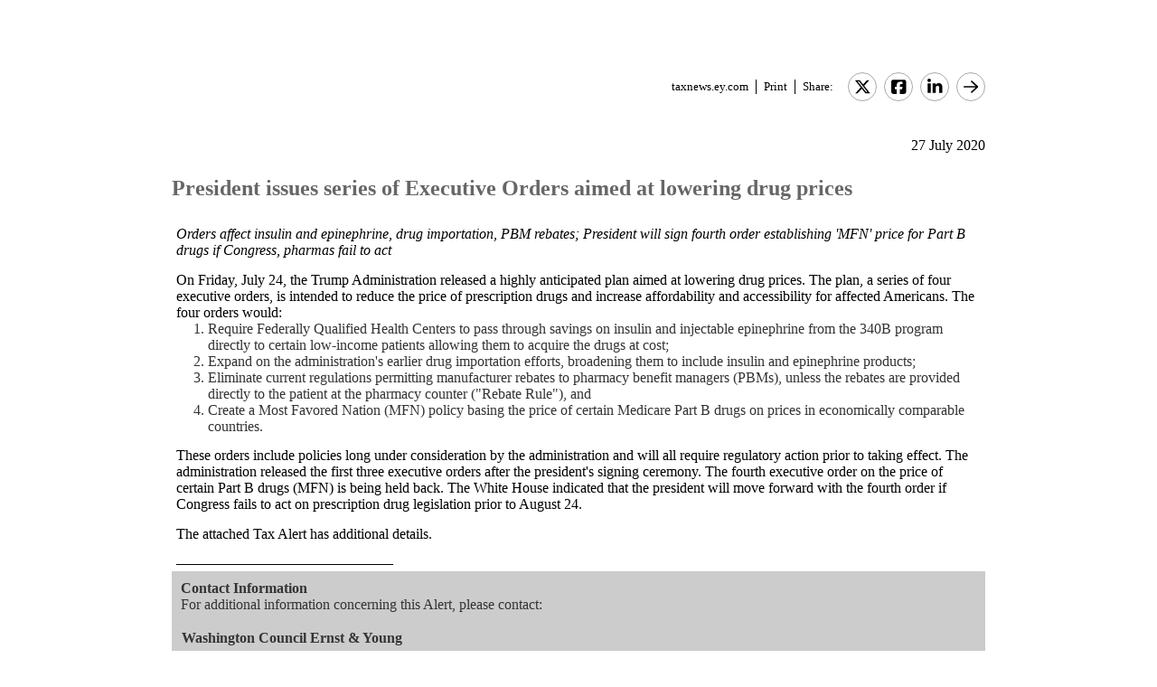

--- FILE ---
content_type: text/html; charset=Windows-1252
request_url: https://taxnews.ey.com/news/2020-1905-president-issues-series-of-executive-orders-aimed-at-lowering-drug-prices
body_size: 4961
content:

<!---[if !IE7&!IE6]>--->
<!DOCTYPE html PUBLIC "-//W3C//DTD XHTML 1.0 Transitional//EN"
   "http://www.w3.org/TR/xhtml1/DTD/xhtml1-transitional.dtd">
<!---<![endif]--->

<html>
<head>
<title>President issues series of Executive Orders aimed at lowering drug prices</title>
<link rel="stylesheet" type="text/css" href="/_IncludeFiles/Styles/Main_EYFLAT.css" /> 
<link rel="stylesheet" type="text/css" href="/_IncludeFiles/Styles/Newsletters_GTNU.css" />
<link rel="stylesheet" type="text/css" href="/_IncludeFiles/Styles/jQuery/UI/jquery-ui.202601151538.css" />
<link rel="Stylesheet" href="/Login/_IncludeFiles/Styles/ViewEmailDocument.css" />

<!--LinkedIn share link metadata-->
<meta property="og:title" content="President issues series of Executive Orders aimed at lowering drug prices" />
<meta property="og:description" content="" />
<meta property="og:image" content="https://taxnews.ey.com/Resources/Images/LinkedInSharePreview/GettyImages-671682792.jpeg" />
<meta property="og:url" content="https://taxnews.ey.com" />

<script src="/_IncludeFiles/Bundle/jQueryEngineWithUI?v=5Xr8xtGbL5_aKX45D8R3ZA-BzPUGJE_ZCCEvLc77y7E1"></script>

<script src="/_IncludeFiles/Bundle/jQueryPluginsForKnowledge?v=nH6mmrLwguKOdg9dE80yXrqejvRVkL02vbzWK_Csrxk1"></script>

<script src="/_IncludeFiles/Bundle/ViewEmailDocument_en?v=p4jxNV7aHB5-UVRmHeC_vmTBhfNrD5u29p9g0PaElp01"></script>

<script type="text/javascript" src="/_IncludeFiles/Scripts/date.format.js"></script>
<script type="text/javascript" src="/Login/_IncludeFiles/Scripts/ViewEmailDocument.js"></script>

<script language="javascript" type="text/javascript" nonce="EtEI6uRRjFghkmn5VK5nGhS01q4=">
    var glb_EnableKnotiaNext = 1;

    var iClickedDocumentId, iClickedBookId, iClickedProductId, iClickedParagraphId = 0;
    document.iCurrentProductId = 0;
    document.iCurrentBookId = 0;
    document.iCurrentDocumentId = 0;
    
	document.urlAlertID = 112138;
	var glb_StringCaseType = "";

    var glb_title = "President issues series of Executive Orders aimed at lowering drug prices";

    //@ CHANGE FOR JQUERY 3.6
    //$(document).ready(function () {
    document.addEventListener('DOMContentLoaded', function (event) {
		document.k5 = new KnotiaKnowledge5.StateManagerOnlineViewerOnly(KnotiaKnowledge5.CollectionType.Collection, document.iCurrentProductId, "EYFLAT");
		document.k5.initializeStateManager("/Knowledge/Cache.aspx", false, "true");
        document.k5.initializeCollection();
        Globals.Utilities.generateInlineStylesFromDataStyles();

	});

</script>
</head>
<body>

<table width="900" cellpadding="0" cellspacing="0" border="0" align="center">    
<tr>
    <td align="left"><img class='tax-news email-banner' src='/Resources/Images/EmailBanners/USTaxNews/EYLogo-white.svg' border='0'  alt='Tax News Update: US Edition (external)'/></td>
</tr>
</table>

<div id="main">
	<table class="tax-news" width="900px" cellpadding=0 cellspacing=0 align="center"><tr><td><tr><td><p class='normalText noPadding link-container'><a class="home-link" href='/'>taxnews.ey.com</a><a class="js--view-email-document-print print-link" href ="#">Print</a><span class="share-text">Share:</span><a href="https://twitter.com/intent/tweet?url=https%3a%2f%2ftaxnews.ey.com%2fnews%2f2020-1905&source=webclient&text=President+issues+series+of+Executive+Orders+aimed+at+lowering+drug+prices" target="_blank" class="socialMediaLink" ><img src="/Resources/Images/SocialMediaButtons/Twitter.svg" border"0" /></a><a href="https://www.facebook.com/sharer.php?u=https%3a%2f%2ftaxnews.ey.com%2fnews%2f2020-1905" target="_blank" class="socialMediaLink" ><img src="/Resources/Images/SocialMediaButtons/Facebook.svg" border"0" /></a><a href="https://www.linkedin.com/cws/share?xd_origin_host=https%3a%2f%2ftaxnews.ey.com&original_referer=https%3a%2f%2ftaxnews.ey.com%2fnews%2f2020-1905&url=https%3a%2f%2ftaxnews.ey.com%2fnews%2f2020-1905&isFramed=false&token=&lang=en_US" target="_blank" class="socialMediaLink" ><img src="/Resources/Images/SocialMediaButtons/LinkedIn.svg" border"0" /></a><a class="js--view-email-document-open-email-client socialMediaLink" title="Forward" data-email-subject="[7/27/2020 11:56:02 AM] 2020-1905 – President issues series of Executive Orders aimed at lowering drug prices" data-email-alert-url="/news/2020-1905-2020-1905%2520%25E2%2580%2593%2520President%2520issues%2520series%2520of%2520Executive%2520Orders%2520aimed%2520at%2520lowering%2520drug%2520prices" href="#"><img src="https://taxnews.ey.com/Resources/Plugins/FontAwesome/652/svgs/regular/arrow-right.svg" border"0"/></a></p></td></tr><tr><td ><p class='document-date'>27 July 2020</p><p class='Head1 document-title'>President issues series of Executive Orders aimed at lowering drug prices</p><a name="para_2"></a><div id="el_P2" class="documentParagraph" ><a name="para_"2"></a><p class="Normal"><em>Orders affect insulin and epinephrine, drug importation, PBM rebates; President will sign fourth order establishing 'MFN' price for Part B drugs if Congress, pharmas fail to act</em></p></div><a name="para_3"></a><div id="el_P3" class="documentParagraph" ><a name="para_"3"></a><p class="Normal">On Friday, July 24, the Trump Administration released a highly anticipated plan aimed at lowering drug prices. The plan, a series of four executive orders, is intended to reduce the price of prescription drugs and increase affordability and accessibility for affected Americans. The four orders would:</p></div><a name="para_4"></a><div id="el_P4" class="documentParagraph" ><a name="para_"4"></a><ol start="1" type="1"><li>Require Federally Qualified Health Centers to pass through savings on insulin and injectable epinephrine from the 340B program directly to certain low-income patients allowing them to acquire the drugs at cost;</li><li>Expand on the administration's earlier drug importation efforts, broadening them to include insulin and epinephrine products;</li><li>Eliminate current regulations permitting manufacturer rebates to pharmacy benefit managers (PBMs), unless the rebates are provided directly to the patient at the pharmacy counter ("Rebate Rule"), and</li><li>Create a Most Favored Nation (MFN) policy basing the price of certain Medicare Part B drugs on prices in economically comparable countries.</li></ol></div><a name="para_5"></a><div id="el_P5" class="documentParagraph" ><a name="para_"5"></a><p class="Normal">These orders include policies long under consideration by the administration and will all require regulatory action prior to taking effect. The administration released the first three executive orders after the president's signing ceremony. The fourth executive order on the price of certain Part B drugs (MFN) is being held back. The White House indicated that the president will move forward with the fourth order if Congress fails to act on prescription drug legislation prior to August 24.</p></div><a name="para_6"></a><div id="el_P6" class="documentParagraph" ><a name="para_"6"></a><p class="Normal">The attached Tax Alert has additional details.</p></div><a name="para_7"></a><div id="el_P7" class="documentParagraph" ><a name="para_"7"></a><p class="Normal">&mdash;&mdash;&mdash;&mdash;&mdash;&mdash;&mdash;&mdash;&mdash;&mdash;&mdash;&mdash;&mdash;&mdash;&mdash;</p></div><a name="para_8"></a><div id="el_P8" class="documentParagraph" ><a name="para_"8"></a><table border="0" width="100%" cellspacing="0" cellpadding="10"><tbody><tr valign="top"><td class="Normal" valign="middle" bgcolor="#cccccc" width="100%"><strong>Contact Information</strong><br />For additional information concerning this Alert, please contact:<br />&nbsp;<table border="0" width="100%" cellspacing="0" cellpadding="1" bgcolor="#cccccc"><tbody><tr valign="top"><td class="Normal" colspan="2" valign="middle" bgcolor="#cccccc" width="100%"><strong>Washington Council Ernst &amp; Young</strong></td></tr><tr valign="top"><td class="Normal" colspan="2" valign="middle" bgcolor="#cccccc" width="100%"><strong>&nbsp;&nbsp;&nbsp;&bull;</strong> <strong>Heather Meade at (202) 293-7474 or </strong> <a href="mailto:wcey@ey.com">wcey@ey.com</a></td></tr></tbody></table></td></tr></tbody></table></div><a name="para_9"></a><div id="el_P9" class="documentParagraph" ><a name="para_"9"></a><p class="Normal">&mdash;&mdash;&mdash;&mdash;&mdash;&mdash;&mdash;&mdash;&mdash;&mdash;&mdash;&mdash;&mdash;&mdash;&mdash;<br /><strong>ATTACHMENT</strong></p></div><a name="para_10"></a><div id="el_P10" class="documentParagraph" ><a name="para_"10"></a><p class="Normal">Full text of Tax Alert</p></div><a name="para_11"></a><div id="el_P11" class="documentParagraph" ><a name="para_"11"></a><p class="Normal"><a href="/Login/ViewNewsAttachment.aspx?AlertID=112138&AttachmentName=rqhHMXMMMYgPkVF0c%2f1qUaB0arH25rf2Kg8Uo8OnRB49h8rzwVeLzRIPyP%2ffwTSdfvIiKQO4RhxNKyFUplAkNA%3d%3d&ualertID=null"  target="_blank"><img src="/_IncludeFiles/TinyMCE_4.0.5/plugins/knotianewsattachment/icons/Icon_PDF.gif" alt="" align="middle" border="0" /></a></p></div><p class='document-id'>Document ID: <a href='/Knowledge/FederatedSearch.aspx?FetchID=2020-1905'>2020-1905</a></p></td></tr><tr><td>&nbsp;</td></tr></table>
</div>

<table class="tax-news footer" width="100%" cellpadding="0" cellspacing="0" border="0" align="center"><tr><td><img class='footer-logo' src='/Resources/Images/EmailBanners/USTaxNews/EYLogo-black.svg' border='0' /></td><td><div id="divCopyright" >
	<table aria-hidden="true" width="100%"><tbody><tr><td>&nbsp;</td></tr></tbody></table>
	<br>
	<div class="footer-container">
		<p class="footerText" >The information contained herein is general in nature and is not intended, and should not be construed, as legal, accounting or tax advice or opinion provided by Ernst &amp; Young LLP to the reader. The reader also is cautioned that this material may not be applicable to, or suitable for, the reader's specific circumstances or needs, and may require consideration of non-tax and other tax factors if any action is to be contemplated. The reader should contact his or her Ernst &amp; Young LLP or other tax professional prior to taking any action based upon this information. Ernst &amp; Young LLP assumes no obligation to inform the reader of any changes in tax laws or other factors that could affect the information contained herein.</p>
		<p class="nopadding">&nbsp;</p>
		<p class="footerText"><b>Copyright &copy; 1996 &ndash; 2026, Ernst &amp; Young LLP</b></p>
		<p class="nopadding">&nbsp;</p>
		<p class="footerText" >All rights reserved. No part of this document may be reproduced, retransmitted or otherwise redistributed in any form or by any means, electronic or mechanical, including by photocopying, facsimile transmission, recording, rekeying, or using any information storage and retrieval system, without written permission from Ernst &amp; Young LLP.</p>
		<p class="nopadding">&nbsp;</p>
		<p class="footerText" ><a href="/Information/Terms.aspx">EY US Tax News Update Master Agreement</a> | <a href="https://www.ey.com/en_us/privacy-statement" target="_blank">EY Privacy Statement</a></p>
		<p class="nopadding">&nbsp;</p>
	</div>
</div>
</td></tr><tr><td>&nbsp;</td></tr></table>

</body>
</html>

<script language="javascript" type="text/javascript" nonce="EtEI6uRRjFghkmn5VK5nGhS01q4=">
    Globals.Utilities.generateInlineStylesFromDataStyles();
</script>